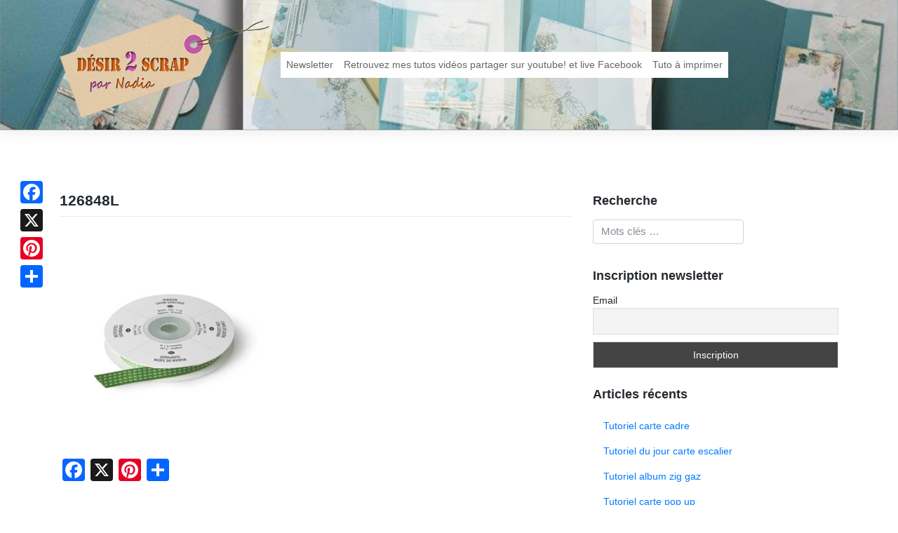

--- FILE ---
content_type: text/html; charset=UTF-8
request_url: https://www.desir2scrap.fr/stampinup-2/produits-stampinup/offres-hebdomadaires-derniere-semaine/attachment/126848l/
body_size: 10665
content:
<!DOCTYPE html>
<html lang="fr-FR">
<head>
<meta charset="UTF-8">
<meta name="viewport" content="width=device-width, initial-scale=1">
<link rel="profile" href="http://gmpg.org/xfn/11">
<link rel="pingback" href="https://www.desir2scrap.fr/xmlrpc.php">
<meta name='robots' content='index, follow, max-image-preview:large, max-snippet:-1, max-video-preview:-1' />
	<style>img:is([sizes="auto" i], [sizes^="auto," i]) { contain-intrinsic-size: 3000px 1500px }</style>
	
	<!-- This site is optimized with the Yoast SEO plugin v26.3 - https://yoast.com/wordpress/plugins/seo/ -->
	<title>126848L - Désir 2 scrap</title>
	<link rel="canonical" href="https://www.desir2scrap.fr/stampinup-2/produits-stampinup/offres-hebdomadaires-derniere-semaine/attachment/126848l/" />
	<meta property="og:locale" content="fr_FR" />
	<meta property="og:type" content="article" />
	<meta property="og:title" content="126848L - Désir 2 scrap" />
	<meta property="og:url" content="https://www.desir2scrap.fr/stampinup-2/produits-stampinup/offres-hebdomadaires-derniere-semaine/attachment/126848l/" />
	<meta property="og:site_name" content="Désir 2 scrap" />
	<meta property="og:image" content="https://www.desir2scrap.fr/stampinup-2/produits-stampinup/offres-hebdomadaires-derniere-semaine/attachment/126848l" />
	<meta property="og:image:width" content="400" />
	<meta property="og:image:height" content="400" />
	<meta property="og:image:type" content="image/jpeg" />
	<meta name="twitter:card" content="summary_large_image" />
	<script type="application/ld+json" class="yoast-schema-graph">{"@context":"https://schema.org","@graph":[{"@type":"WebPage","@id":"https://www.desir2scrap.fr/stampinup-2/produits-stampinup/offres-hebdomadaires-derniere-semaine/attachment/126848l/","url":"https://www.desir2scrap.fr/stampinup-2/produits-stampinup/offres-hebdomadaires-derniere-semaine/attachment/126848l/","name":"126848L - Désir 2 scrap","isPartOf":{"@id":"https://www.desir2scrap.fr/#website"},"primaryImageOfPage":{"@id":"https://www.desir2scrap.fr/stampinup-2/produits-stampinup/offres-hebdomadaires-derniere-semaine/attachment/126848l/#primaryimage"},"image":{"@id":"https://www.desir2scrap.fr/stampinup-2/produits-stampinup/offres-hebdomadaires-derniere-semaine/attachment/126848l/#primaryimage"},"thumbnailUrl":"https://www.desir2scrap.fr/wp-content/uploads/2014/05/126848L.jpg","datePublished":"2014-05-28T06:44:51+00:00","breadcrumb":{"@id":"https://www.desir2scrap.fr/stampinup-2/produits-stampinup/offres-hebdomadaires-derniere-semaine/attachment/126848l/#breadcrumb"},"inLanguage":"fr-FR","potentialAction":[{"@type":"ReadAction","target":["https://www.desir2scrap.fr/stampinup-2/produits-stampinup/offres-hebdomadaires-derniere-semaine/attachment/126848l/"]}]},{"@type":"ImageObject","inLanguage":"fr-FR","@id":"https://www.desir2scrap.fr/stampinup-2/produits-stampinup/offres-hebdomadaires-derniere-semaine/attachment/126848l/#primaryimage","url":"https://www.desir2scrap.fr/wp-content/uploads/2014/05/126848L.jpg","contentUrl":"https://www.desir2scrap.fr/wp-content/uploads/2014/05/126848L.jpg","width":400,"height":400},{"@type":"BreadcrumbList","@id":"https://www.desir2scrap.fr/stampinup-2/produits-stampinup/offres-hebdomadaires-derniere-semaine/attachment/126848l/#breadcrumb","itemListElement":[{"@type":"ListItem","position":1,"name":"Accueil","item":"https://www.desir2scrap.fr/"},{"@type":"ListItem","position":2,"name":"Offres hebdomadaires dernière semaine 28mai au 3 juin2014","item":"https://www.desir2scrap.fr/stampinup-2/produits-stampinup/offres-hebdomadaires-derniere-semaine/"},{"@type":"ListItem","position":3,"name":"126848L"}]},{"@type":"WebSite","@id":"https://www.desir2scrap.fr/#website","url":"https://www.desir2scrap.fr/","name":"Désir 2 scrap","description":"Pour la passion du scrapbooking","potentialAction":[{"@type":"SearchAction","target":{"@type":"EntryPoint","urlTemplate":"https://www.desir2scrap.fr/?s={search_term_string}"},"query-input":{"@type":"PropertyValueSpecification","valueRequired":true,"valueName":"search_term_string"}}],"inLanguage":"fr-FR"}]}</script>
	<!-- / Yoast SEO plugin. -->


<link rel='dns-prefetch' href='//static.addtoany.com' />
<script type="text/javascript">
/* <![CDATA[ */
window._wpemojiSettings = {"baseUrl":"https:\/\/s.w.org\/images\/core\/emoji\/16.0.1\/72x72\/","ext":".png","svgUrl":"https:\/\/s.w.org\/images\/core\/emoji\/16.0.1\/svg\/","svgExt":".svg","source":{"concatemoji":"https:\/\/www.desir2scrap.fr\/wp-includes\/js\/wp-emoji-release.min.js?ver=6.8.2"}};
/*! This file is auto-generated */
!function(s,n){var o,i,e;function c(e){try{var t={supportTests:e,timestamp:(new Date).valueOf()};sessionStorage.setItem(o,JSON.stringify(t))}catch(e){}}function p(e,t,n){e.clearRect(0,0,e.canvas.width,e.canvas.height),e.fillText(t,0,0);var t=new Uint32Array(e.getImageData(0,0,e.canvas.width,e.canvas.height).data),a=(e.clearRect(0,0,e.canvas.width,e.canvas.height),e.fillText(n,0,0),new Uint32Array(e.getImageData(0,0,e.canvas.width,e.canvas.height).data));return t.every(function(e,t){return e===a[t]})}function u(e,t){e.clearRect(0,0,e.canvas.width,e.canvas.height),e.fillText(t,0,0);for(var n=e.getImageData(16,16,1,1),a=0;a<n.data.length;a++)if(0!==n.data[a])return!1;return!0}function f(e,t,n,a){switch(t){case"flag":return n(e,"\ud83c\udff3\ufe0f\u200d\u26a7\ufe0f","\ud83c\udff3\ufe0f\u200b\u26a7\ufe0f")?!1:!n(e,"\ud83c\udde8\ud83c\uddf6","\ud83c\udde8\u200b\ud83c\uddf6")&&!n(e,"\ud83c\udff4\udb40\udc67\udb40\udc62\udb40\udc65\udb40\udc6e\udb40\udc67\udb40\udc7f","\ud83c\udff4\u200b\udb40\udc67\u200b\udb40\udc62\u200b\udb40\udc65\u200b\udb40\udc6e\u200b\udb40\udc67\u200b\udb40\udc7f");case"emoji":return!a(e,"\ud83e\udedf")}return!1}function g(e,t,n,a){var r="undefined"!=typeof WorkerGlobalScope&&self instanceof WorkerGlobalScope?new OffscreenCanvas(300,150):s.createElement("canvas"),o=r.getContext("2d",{willReadFrequently:!0}),i=(o.textBaseline="top",o.font="600 32px Arial",{});return e.forEach(function(e){i[e]=t(o,e,n,a)}),i}function t(e){var t=s.createElement("script");t.src=e,t.defer=!0,s.head.appendChild(t)}"undefined"!=typeof Promise&&(o="wpEmojiSettingsSupports",i=["flag","emoji"],n.supports={everything:!0,everythingExceptFlag:!0},e=new Promise(function(e){s.addEventListener("DOMContentLoaded",e,{once:!0})}),new Promise(function(t){var n=function(){try{var e=JSON.parse(sessionStorage.getItem(o));if("object"==typeof e&&"number"==typeof e.timestamp&&(new Date).valueOf()<e.timestamp+604800&&"object"==typeof e.supportTests)return e.supportTests}catch(e){}return null}();if(!n){if("undefined"!=typeof Worker&&"undefined"!=typeof OffscreenCanvas&&"undefined"!=typeof URL&&URL.createObjectURL&&"undefined"!=typeof Blob)try{var e="postMessage("+g.toString()+"("+[JSON.stringify(i),f.toString(),p.toString(),u.toString()].join(",")+"));",a=new Blob([e],{type:"text/javascript"}),r=new Worker(URL.createObjectURL(a),{name:"wpTestEmojiSupports"});return void(r.onmessage=function(e){c(n=e.data),r.terminate(),t(n)})}catch(e){}c(n=g(i,f,p,u))}t(n)}).then(function(e){for(var t in e)n.supports[t]=e[t],n.supports.everything=n.supports.everything&&n.supports[t],"flag"!==t&&(n.supports.everythingExceptFlag=n.supports.everythingExceptFlag&&n.supports[t]);n.supports.everythingExceptFlag=n.supports.everythingExceptFlag&&!n.supports.flag,n.DOMReady=!1,n.readyCallback=function(){n.DOMReady=!0}}).then(function(){return e}).then(function(){var e;n.supports.everything||(n.readyCallback(),(e=n.source||{}).concatemoji?t(e.concatemoji):e.wpemoji&&e.twemoji&&(t(e.twemoji),t(e.wpemoji)))}))}((window,document),window._wpemojiSettings);
/* ]]> */
</script>
<style id='wp-emoji-styles-inline-css' type='text/css'>

	img.wp-smiley, img.emoji {
		display: inline !important;
		border: none !important;
		box-shadow: none !important;
		height: 1em !important;
		width: 1em !important;
		margin: 0 0.07em !important;
		vertical-align: -0.1em !important;
		background: none !important;
		padding: 0 !important;
	}
</style>
<link rel='stylesheet' id='wp-block-library-css' href='https://www.desir2scrap.fr/wp-includes/css/dist/block-library/style.min.css?ver=6.8.2' type='text/css' media='all' />
<style id='classic-theme-styles-inline-css' type='text/css'>
/*! This file is auto-generated */
.wp-block-button__link{color:#fff;background-color:#32373c;border-radius:9999px;box-shadow:none;text-decoration:none;padding:calc(.667em + 2px) calc(1.333em + 2px);font-size:1.125em}.wp-block-file__button{background:#32373c;color:#fff;text-decoration:none}
</style>
<style id='global-styles-inline-css' type='text/css'>
:root{--wp--preset--aspect-ratio--square: 1;--wp--preset--aspect-ratio--4-3: 4/3;--wp--preset--aspect-ratio--3-4: 3/4;--wp--preset--aspect-ratio--3-2: 3/2;--wp--preset--aspect-ratio--2-3: 2/3;--wp--preset--aspect-ratio--16-9: 16/9;--wp--preset--aspect-ratio--9-16: 9/16;--wp--preset--color--black: #000000;--wp--preset--color--cyan-bluish-gray: #abb8c3;--wp--preset--color--white: #ffffff;--wp--preset--color--pale-pink: #f78da7;--wp--preset--color--vivid-red: #cf2e2e;--wp--preset--color--luminous-vivid-orange: #ff6900;--wp--preset--color--luminous-vivid-amber: #fcb900;--wp--preset--color--light-green-cyan: #7bdcb5;--wp--preset--color--vivid-green-cyan: #00d084;--wp--preset--color--pale-cyan-blue: #8ed1fc;--wp--preset--color--vivid-cyan-blue: #0693e3;--wp--preset--color--vivid-purple: #9b51e0;--wp--preset--gradient--vivid-cyan-blue-to-vivid-purple: linear-gradient(135deg,rgba(6,147,227,1) 0%,rgb(155,81,224) 100%);--wp--preset--gradient--light-green-cyan-to-vivid-green-cyan: linear-gradient(135deg,rgb(122,220,180) 0%,rgb(0,208,130) 100%);--wp--preset--gradient--luminous-vivid-amber-to-luminous-vivid-orange: linear-gradient(135deg,rgba(252,185,0,1) 0%,rgba(255,105,0,1) 100%);--wp--preset--gradient--luminous-vivid-orange-to-vivid-red: linear-gradient(135deg,rgba(255,105,0,1) 0%,rgb(207,46,46) 100%);--wp--preset--gradient--very-light-gray-to-cyan-bluish-gray: linear-gradient(135deg,rgb(238,238,238) 0%,rgb(169,184,195) 100%);--wp--preset--gradient--cool-to-warm-spectrum: linear-gradient(135deg,rgb(74,234,220) 0%,rgb(151,120,209) 20%,rgb(207,42,186) 40%,rgb(238,44,130) 60%,rgb(251,105,98) 80%,rgb(254,248,76) 100%);--wp--preset--gradient--blush-light-purple: linear-gradient(135deg,rgb(255,206,236) 0%,rgb(152,150,240) 100%);--wp--preset--gradient--blush-bordeaux: linear-gradient(135deg,rgb(254,205,165) 0%,rgb(254,45,45) 50%,rgb(107,0,62) 100%);--wp--preset--gradient--luminous-dusk: linear-gradient(135deg,rgb(255,203,112) 0%,rgb(199,81,192) 50%,rgb(65,88,208) 100%);--wp--preset--gradient--pale-ocean: linear-gradient(135deg,rgb(255,245,203) 0%,rgb(182,227,212) 50%,rgb(51,167,181) 100%);--wp--preset--gradient--electric-grass: linear-gradient(135deg,rgb(202,248,128) 0%,rgb(113,206,126) 100%);--wp--preset--gradient--midnight: linear-gradient(135deg,rgb(2,3,129) 0%,rgb(40,116,252) 100%);--wp--preset--font-size--small: 13px;--wp--preset--font-size--medium: 20px;--wp--preset--font-size--large: 36px;--wp--preset--font-size--x-large: 42px;--wp--preset--spacing--20: 0.44rem;--wp--preset--spacing--30: 0.67rem;--wp--preset--spacing--40: 1rem;--wp--preset--spacing--50: 1.5rem;--wp--preset--spacing--60: 2.25rem;--wp--preset--spacing--70: 3.38rem;--wp--preset--spacing--80: 5.06rem;--wp--preset--shadow--natural: 6px 6px 9px rgba(0, 0, 0, 0.2);--wp--preset--shadow--deep: 12px 12px 50px rgba(0, 0, 0, 0.4);--wp--preset--shadow--sharp: 6px 6px 0px rgba(0, 0, 0, 0.2);--wp--preset--shadow--outlined: 6px 6px 0px -3px rgba(255, 255, 255, 1), 6px 6px rgba(0, 0, 0, 1);--wp--preset--shadow--crisp: 6px 6px 0px rgba(0, 0, 0, 1);}:where(.is-layout-flex){gap: 0.5em;}:where(.is-layout-grid){gap: 0.5em;}body .is-layout-flex{display: flex;}.is-layout-flex{flex-wrap: wrap;align-items: center;}.is-layout-flex > :is(*, div){margin: 0;}body .is-layout-grid{display: grid;}.is-layout-grid > :is(*, div){margin: 0;}:where(.wp-block-columns.is-layout-flex){gap: 2em;}:where(.wp-block-columns.is-layout-grid){gap: 2em;}:where(.wp-block-post-template.is-layout-flex){gap: 1.25em;}:where(.wp-block-post-template.is-layout-grid){gap: 1.25em;}.has-black-color{color: var(--wp--preset--color--black) !important;}.has-cyan-bluish-gray-color{color: var(--wp--preset--color--cyan-bluish-gray) !important;}.has-white-color{color: var(--wp--preset--color--white) !important;}.has-pale-pink-color{color: var(--wp--preset--color--pale-pink) !important;}.has-vivid-red-color{color: var(--wp--preset--color--vivid-red) !important;}.has-luminous-vivid-orange-color{color: var(--wp--preset--color--luminous-vivid-orange) !important;}.has-luminous-vivid-amber-color{color: var(--wp--preset--color--luminous-vivid-amber) !important;}.has-light-green-cyan-color{color: var(--wp--preset--color--light-green-cyan) !important;}.has-vivid-green-cyan-color{color: var(--wp--preset--color--vivid-green-cyan) !important;}.has-pale-cyan-blue-color{color: var(--wp--preset--color--pale-cyan-blue) !important;}.has-vivid-cyan-blue-color{color: var(--wp--preset--color--vivid-cyan-blue) !important;}.has-vivid-purple-color{color: var(--wp--preset--color--vivid-purple) !important;}.has-black-background-color{background-color: var(--wp--preset--color--black) !important;}.has-cyan-bluish-gray-background-color{background-color: var(--wp--preset--color--cyan-bluish-gray) !important;}.has-white-background-color{background-color: var(--wp--preset--color--white) !important;}.has-pale-pink-background-color{background-color: var(--wp--preset--color--pale-pink) !important;}.has-vivid-red-background-color{background-color: var(--wp--preset--color--vivid-red) !important;}.has-luminous-vivid-orange-background-color{background-color: var(--wp--preset--color--luminous-vivid-orange) !important;}.has-luminous-vivid-amber-background-color{background-color: var(--wp--preset--color--luminous-vivid-amber) !important;}.has-light-green-cyan-background-color{background-color: var(--wp--preset--color--light-green-cyan) !important;}.has-vivid-green-cyan-background-color{background-color: var(--wp--preset--color--vivid-green-cyan) !important;}.has-pale-cyan-blue-background-color{background-color: var(--wp--preset--color--pale-cyan-blue) !important;}.has-vivid-cyan-blue-background-color{background-color: var(--wp--preset--color--vivid-cyan-blue) !important;}.has-vivid-purple-background-color{background-color: var(--wp--preset--color--vivid-purple) !important;}.has-black-border-color{border-color: var(--wp--preset--color--black) !important;}.has-cyan-bluish-gray-border-color{border-color: var(--wp--preset--color--cyan-bluish-gray) !important;}.has-white-border-color{border-color: var(--wp--preset--color--white) !important;}.has-pale-pink-border-color{border-color: var(--wp--preset--color--pale-pink) !important;}.has-vivid-red-border-color{border-color: var(--wp--preset--color--vivid-red) !important;}.has-luminous-vivid-orange-border-color{border-color: var(--wp--preset--color--luminous-vivid-orange) !important;}.has-luminous-vivid-amber-border-color{border-color: var(--wp--preset--color--luminous-vivid-amber) !important;}.has-light-green-cyan-border-color{border-color: var(--wp--preset--color--light-green-cyan) !important;}.has-vivid-green-cyan-border-color{border-color: var(--wp--preset--color--vivid-green-cyan) !important;}.has-pale-cyan-blue-border-color{border-color: var(--wp--preset--color--pale-cyan-blue) !important;}.has-vivid-cyan-blue-border-color{border-color: var(--wp--preset--color--vivid-cyan-blue) !important;}.has-vivid-purple-border-color{border-color: var(--wp--preset--color--vivid-purple) !important;}.has-vivid-cyan-blue-to-vivid-purple-gradient-background{background: var(--wp--preset--gradient--vivid-cyan-blue-to-vivid-purple) !important;}.has-light-green-cyan-to-vivid-green-cyan-gradient-background{background: var(--wp--preset--gradient--light-green-cyan-to-vivid-green-cyan) !important;}.has-luminous-vivid-amber-to-luminous-vivid-orange-gradient-background{background: var(--wp--preset--gradient--luminous-vivid-amber-to-luminous-vivid-orange) !important;}.has-luminous-vivid-orange-to-vivid-red-gradient-background{background: var(--wp--preset--gradient--luminous-vivid-orange-to-vivid-red) !important;}.has-very-light-gray-to-cyan-bluish-gray-gradient-background{background: var(--wp--preset--gradient--very-light-gray-to-cyan-bluish-gray) !important;}.has-cool-to-warm-spectrum-gradient-background{background: var(--wp--preset--gradient--cool-to-warm-spectrum) !important;}.has-blush-light-purple-gradient-background{background: var(--wp--preset--gradient--blush-light-purple) !important;}.has-blush-bordeaux-gradient-background{background: var(--wp--preset--gradient--blush-bordeaux) !important;}.has-luminous-dusk-gradient-background{background: var(--wp--preset--gradient--luminous-dusk) !important;}.has-pale-ocean-gradient-background{background: var(--wp--preset--gradient--pale-ocean) !important;}.has-electric-grass-gradient-background{background: var(--wp--preset--gradient--electric-grass) !important;}.has-midnight-gradient-background{background: var(--wp--preset--gradient--midnight) !important;}.has-small-font-size{font-size: var(--wp--preset--font-size--small) !important;}.has-medium-font-size{font-size: var(--wp--preset--font-size--medium) !important;}.has-large-font-size{font-size: var(--wp--preset--font-size--large) !important;}.has-x-large-font-size{font-size: var(--wp--preset--font-size--x-large) !important;}
:where(.wp-block-post-template.is-layout-flex){gap: 1.25em;}:where(.wp-block-post-template.is-layout-grid){gap: 1.25em;}
:where(.wp-block-columns.is-layout-flex){gap: 2em;}:where(.wp-block-columns.is-layout-grid){gap: 2em;}
:root :where(.wp-block-pullquote){font-size: 1.5em;line-height: 1.6;}
</style>
<link rel='stylesheet' id='wp-bootstrap-starter-bootstrap-css-css' href='https://www.desir2scrap.fr/wp-content/themes/d2sbs4/inc/assets/css/bootstrap.min.css?ver=6.8.2' type='text/css' media='all' />
<link rel='stylesheet' id='wp-bootstrap-starter-font-awesome-css' href='https://www.desir2scrap.fr/wp-content/themes/d2sbs4/inc/assets/css/font-awesome.min.css?ver=4.1.0' type='text/css' media='all' />
<link rel='stylesheet' id='wp-bootstrap-starter-style-css' href='https://www.desir2scrap.fr/wp-content/themes/d2sbs4/style.css?ver=6.8.2' type='text/css' media='all' />
<link rel='stylesheet' id='d2s-main-style-css' href='https://www.desir2scrap.fr/wp-content/themes/d2sbs4/inc/assets/css/d2s.css?ver=1.0.1' type='text/css' media='all' />
<link rel='stylesheet' id='newsletter-css' href='https://www.desir2scrap.fr/wp-content/plugins/newsletter/style.css?ver=9.0.7' type='text/css' media='all' />
<link rel='stylesheet' id='addtoany-css' href='https://www.desir2scrap.fr/wp-content/plugins/add-to-any/addtoany.min.css?ver=1.16' type='text/css' media='all' />
<style id='addtoany-inline-css' type='text/css'>
@media screen and (max-width:980px){
.a2a_floating_style.a2a_vertical_style{display:none;}
}
</style>
<script type="text/javascript" id="addtoany-core-js-before">
/* <![CDATA[ */
window.a2a_config=window.a2a_config||{};a2a_config.callbacks=[];a2a_config.overlays=[];a2a_config.templates={};a2a_localize = {
	Share: "Partager",
	Save: "Enregistrer",
	Subscribe: "S'abonner",
	Email: "E-mail",
	Bookmark: "Marque-page",
	ShowAll: "Montrer tout",
	ShowLess: "Montrer moins",
	FindServices: "Trouver des service(s)",
	FindAnyServiceToAddTo: "Trouver instantan&eacute;ment des services &agrave; ajouter &agrave;",
	PoweredBy: "Propuls&eacute; par",
	ShareViaEmail: "Partager par e-mail",
	SubscribeViaEmail: "S’abonner par e-mail",
	BookmarkInYourBrowser: "Ajouter un signet dans votre navigateur",
	BookmarkInstructions: "Appuyez sur Ctrl+D ou \u2318+D pour mettre cette page en signet",
	AddToYourFavorites: "Ajouter &agrave; vos favoris",
	SendFromWebOrProgram: "Envoyer depuis n’importe quelle adresse e-mail ou logiciel e-mail",
	EmailProgram: "Programme d’e-mail",
	More: "Plus&#8230;",
	ThanksForSharing: "Merci de partager !",
	ThanksForFollowing: "Merci de nous suivre !"
};

a2a_config.callbacks.push({ready: function(){var d=document;function a(){var c,e=d.createElement("div");e.innerHTML="<div class=\"a2a_kit a2a_kit_size_32 a2a_floating_style a2a_vertical_style\" style=\"margin-left:-64px;top:250px;background-color:transparent;\"><a class=\"a2a_button_facebook\"><\/a><a class=\"a2a_button_x\"><\/a><a class=\"a2a_button_pinterest\"><\/a><a class=\"a2a_dd addtoany_share_save addtoany_share\" href=\"https:\/\/www.addtoany.com\/share\"><\/a><\/div>";c=d.querySelector("main, [role=\"main\"], article, .status-publish");if(c)c.appendChild(e.firstChild);a2a.init("page");}if("loading"!==d.readyState)a();else d.addEventListener("DOMContentLoaded",a,false);}});
/* ]]> */
</script>
<script type="text/javascript" defer src="https://static.addtoany.com/menu/page.js" id="addtoany-core-js"></script>
<script type="text/javascript" src="https://www.desir2scrap.fr/wp-includes/js/jquery/jquery.min.js?ver=3.7.1" id="jquery-core-js"></script>
<script type="text/javascript" src="https://www.desir2scrap.fr/wp-includes/js/jquery/jquery-migrate.min.js?ver=3.4.1" id="jquery-migrate-js"></script>
<script type="text/javascript" defer src="https://www.desir2scrap.fr/wp-content/plugins/add-to-any/addtoany.min.js?ver=1.1" id="addtoany-jquery-js"></script>
<!--[if lt IE 9]>
<script type="text/javascript" src="https://www.desir2scrap.fr/wp-content/themes/d2sbs4/inc/assets/js/html5.js?ver=3.7.0" id="html5hiv-js"></script>
<![endif]-->
<script type="text/javascript" src="https://www.desir2scrap.fr/wp-content/themes/d2sbs4/inc/assets/js/popper.min.js?ver=6.8.2" id="wp-bootstrap-starter-popper-js"></script>
<script type="text/javascript" src="https://www.desir2scrap.fr/wp-content/themes/d2sbs4/inc/assets/js/bootstrap.min.js?ver=6.8.2" id="wp-bootstrap-starter-bootstrapjs-js"></script>
<script type="text/javascript" src="https://www.desir2scrap.fr/wp-content/themes/d2sbs4/inc/assets/js/theme-script.js?ver=6.8.2" id="wp-bootstrap-starter-themejs-js"></script>
<link rel="https://api.w.org/" href="https://www.desir2scrap.fr/wp-json/" /><link rel="alternate" title="JSON" type="application/json" href="https://www.desir2scrap.fr/wp-json/wp/v2/media/971" /><link rel='shortlink' href='https://www.desir2scrap.fr/?p=971' />
<link rel="alternate" title="oEmbed (JSON)" type="application/json+oembed" href="https://www.desir2scrap.fr/wp-json/oembed/1.0/embed?url=https%3A%2F%2Fwww.desir2scrap.fr%2Fstampinup-2%2Fproduits-stampinup%2Foffres-hebdomadaires-derniere-semaine%2Fattachment%2F126848l%2F" />
<link rel="alternate" title="oEmbed (XML)" type="text/xml+oembed" href="https://www.desir2scrap.fr/wp-json/oembed/1.0/embed?url=https%3A%2F%2Fwww.desir2scrap.fr%2Fstampinup-2%2Fproduits-stampinup%2Foffres-hebdomadaires-derniere-semaine%2Fattachment%2F126848l%2F&#038;format=xml" />
    <style type="text/css">
        #page-sub-header { background: #fff; }
    </style>
    </head>

<body class="attachment wp-singular attachment-template-default single single-attachment postid-971 attachmentid-971 attachment-jpeg wp-theme-d2sbs4">
<div id="page" class="site">
	<a class="skip-link screen-reader-text" href="#content">Skip to content</a>
    	<header id="masthead" class="site-header navbar-static-top" role="banner">
        <div class="container">
            <nav class="navbar navbar-expand-xl navbar-dark p-0">
                <div class="navbar-brand">
                    <a class="site-title" href="https://www.desir2scrap.fr/">
                    <img src="https://www.desir2scrap.fr/wp-content/themes/d2sbs4/inc/assets/img/logo.png" alt="Désir 2 scrap">
                    </a>

                </div>
                <button class="navbar-toggler" type="button" data-toggle="collapse" data-target=".navbar-collapse" aria-controls="" aria-expanded="false" aria-label="Toggle navigation">
                    <span class="navbar-toggler-icon"></span>
                </button>

                <div class="collapse navbar-collapse justify-content-end"><ul id="menu-menu-principal" class="navbar-nav"><li id="menu-item-6341" class="nav-item menu-item menu-item-type-post_type menu-item-object-page menu-item-6341"><a title="Newsletter" href="https://www.desir2scrap.fr/newsletter/" class="nav-link">Newsletter</a></li>
<li id="menu-item-6342" class="nav-item menu-item menu-item-type-post_type menu-item-object-page menu-item-6342"><a title="Retrouvez mes tutos vidéos partager sur youtube! et live Facebook" href="https://www.desir2scrap.fr/retrouver-tous-mes-tutos-sur-youtube/" class="nav-link">Retrouvez mes tutos vidéos partager sur youtube! et live Facebook</a></li>
<li id="menu-item-8165" class="nav-item menu-item menu-item-type-post_type menu-item-object-page menu-item-8165"><a title="Tuto à imprimer" href="https://www.desir2scrap.fr/tuto-a-imprimer/" class="nav-link">Tuto à imprimer</a></li>
</ul></div>
            </nav>
        </div>
	</header><!-- #masthead -->
    	<div id="content" class="site-content">
		<div class="container">
			<div class="row">
                
	<section id="primary" class="content-area col-sm-12 col-md-12 col-lg-8">
		<main id="main" class="site-main" role="main">

		
<article id="post-971" class="post-971 attachment type-attachment status-inherit hentry">
	<header class="entry-header">
		<h1 class="entry-title">126848L</h1>	</header><!-- .entry-header -->
        
	<div class="entry-content">
		<p class="attachment"><a href='https://www.desir2scrap.fr/wp-content/uploads/2014/05/126848L.jpg'><img fetchpriority="high" decoding="async" width="300" height="300" src="https://www.desir2scrap.fr/wp-content/uploads/2014/05/126848L-300x300.jpg" class="attachment-medium size-medium" alt="" srcset="https://www.desir2scrap.fr/wp-content/uploads/2014/05/126848L-300x300.jpg 300w, https://www.desir2scrap.fr/wp-content/uploads/2014/05/126848L-150x150.jpg 150w, https://www.desir2scrap.fr/wp-content/uploads/2014/05/126848L-100x100.jpg 100w, https://www.desir2scrap.fr/wp-content/uploads/2014/05/126848L.jpg 400w" sizes="(max-width: 300px) 100vw, 300px" /></a></p>
<div class="addtoany_share_save_container addtoany_content addtoany_content_bottom"><div class="a2a_kit a2a_kit_size_32 addtoany_list" data-a2a-url="https://www.desir2scrap.fr/stampinup-2/produits-stampinup/offres-hebdomadaires-derniere-semaine/attachment/126848l/" data-a2a-title="126848L"><a class="a2a_button_facebook" href="https://www.addtoany.com/add_to/facebook?linkurl=https%3A%2F%2Fwww.desir2scrap.fr%2Fstampinup-2%2Fproduits-stampinup%2Foffres-hebdomadaires-derniere-semaine%2Fattachment%2F126848l%2F&amp;linkname=126848L" title="Facebook" rel="nofollow noopener" target="_blank"></a><a class="a2a_button_x" href="https://www.addtoany.com/add_to/x?linkurl=https%3A%2F%2Fwww.desir2scrap.fr%2Fstampinup-2%2Fproduits-stampinup%2Foffres-hebdomadaires-derniere-semaine%2Fattachment%2F126848l%2F&amp;linkname=126848L" title="X" rel="nofollow noopener" target="_blank"></a><a class="a2a_button_pinterest" href="https://www.addtoany.com/add_to/pinterest?linkurl=https%3A%2F%2Fwww.desir2scrap.fr%2Fstampinup-2%2Fproduits-stampinup%2Foffres-hebdomadaires-derniere-semaine%2Fattachment%2F126848l%2F&amp;linkname=126848L" title="Pinterest" rel="nofollow noopener" target="_blank"></a><a class="a2a_dd addtoany_share_save addtoany_share" href="https://www.addtoany.com/share"></a></div></div>	</div><!-- .entry-content -->
	<footer class="entry-footer">
			</footer><!-- .entry-footer -->
</article><!-- #post-## -->

<div id="comments" class="comments-area">

    
    	<div id="respond" class="comment-respond">
		<h3 id="reply-title" class="comment-reply-title">Laisser un commentaire <small><a rel="nofollow" id="cancel-comment-reply-link" href="/stampinup-2/produits-stampinup/offres-hebdomadaires-derniere-semaine/attachment/126848l/#respond" style="display:none;">Annuler la réponse</a></small></h3><form action="https://www.desir2scrap.fr/wp-comments-post.php" method="post" id="commentform" class="comment-form"><p class="comment-notes"><span id="email-notes">Votre adresse e-mail ne sera pas publiée.</span> <span class="required-field-message">Les champs obligatoires sont indiqués avec <span class="required">*</span></span></p><p><textarea placeholder="Ecrivez votre commentaire..." id="comment" class="form-control" name="comment" cols="45" rows="8" aria-required="true"></textarea></p><p class="form-allowed-tags">Vous pouvez utiliser les tags <abbr title="HyperText Markup Language">HTML</abbr> suivants :</p><div class="alert alert-info">&lt;a href=&quot;&quot; title=&quot;&quot;&gt; &lt;abbr title=&quot;&quot;&gt; &lt;acronym title=&quot;&quot;&gt; &lt;b&gt; &lt;blockquote cite=&quot;&quot;&gt; &lt;cite&gt; &lt;code&gt; &lt;del datetime=&quot;&quot;&gt; &lt;em&gt; &lt;i&gt; &lt;q cite=&quot;&quot;&gt; &lt;s&gt; &lt;strike&gt; &lt;strong&gt; </div><p class="comment-form-author"><label for="author">Nom <span class="required">*</span></label> <input id="author" name="author" type="text" value="" size="30" maxlength="245" autocomplete="name" required /></p>
<p class="comment-form-email"><label for="email">E-mail <span class="required">*</span></label> <input id="email" name="email" type="email" value="" size="30" maxlength="100" aria-describedby="email-notes" autocomplete="email" required /></p>
<p class="comment-form-url"><label for="url">Site web</label> <input id="url" name="url" type="url" value="" size="30" maxlength="200" autocomplete="url" /></p>
<p class="comment-form-cookies-consent"><input id="wp-comment-cookies-consent" name="wp-comment-cookies-consent" type="checkbox" value="yes" /> <label for="wp-comment-cookies-consent">Enregistrer mon nom, mon e-mail et mon site dans le navigateur pour mon prochain commentaire.</label></p>
<p class="form-submit"><input name="submit" type="submit" id="commentsubmit" class="submit" value="Poster le commentaire" /> <input type='hidden' name='comment_post_ID' value='971' id='comment_post_ID' />
<input type='hidden' name='comment_parent' id='comment_parent' value='0' />
</p><p style="display: none;"><input type="hidden" id="akismet_comment_nonce" name="akismet_comment_nonce" value="65ee22e6b7" /></p><p style="display: none !important;" class="akismet-fields-container" data-prefix="ak_"><label>&#916;<textarea name="ak_hp_textarea" cols="45" rows="8" maxlength="100"></textarea></label><input type="hidden" id="ak_js_1" name="ak_js" value="174"/><script>document.getElementById( "ak_js_1" ).setAttribute( "value", ( new Date() ).getTime() );</script></p></form>	</div><!-- #respond -->
	
</div><!-- #comments -->

		</main><!-- #main -->
	</section><!-- #primary -->


<aside id="secondary" class="widget-area col-sm-12 col-md-12 col-lg-4" role="complementary">
	<section id="search-2" class="widget widget_search"><h3 class="widget-title">Recherche</h3><form role="search" method="get" class="search-form" action="https://www.desir2scrap.fr/">
    <label>
        <input type="search" class="search-field form-control" placeholder="Mots clés &hellip;" value="" name="s" title="Search for:">
    </label>
    <input type="submit" class="search-submit btn btn-default" value="Recherche">
</form>



</section><section id="newsletterwidget-2" class="widget widget_newsletterwidget"><h3 class="widget-title">Inscription newsletter</h3><div class="tnp tnp-subscription tnp-widget">
<form method="post" action="https://www.desir2scrap.fr/wp-admin/admin-ajax.php?action=tnp&amp;na=s">
<input type="hidden" name="nr" value="widget">
<input type="hidden" name="nlang" value="">
<div class="tnp-field tnp-field-email"><label for="tnp-1">Email</label>
<input class="tnp-email" type="email" name="ne" id="tnp-1" value="" placeholder="" required></div>
<div class="tnp-field tnp-field-button" style="text-align: left"><input class="tnp-submit" type="submit" value="Inscription" style="">
</div>
</form>
</div>
</section>
		<section id="recent-posts-2" class="widget widget_recent_entries">
		<h3 class="widget-title">Articles récents</h3>
		<ul>
											<li>
					<a href="https://www.desir2scrap.fr/ateliers/tutoriel-carte-cadre/">Tutoriel carte cadre</a>
									</li>
											<li>
					<a href="https://www.desir2scrap.fr/ateliers/tutoriel-du-jour-carte-escalier/">Tutoriel du jour carte escalier</a>
									</li>
											<li>
					<a href="https://www.desir2scrap.fr/ateliers/tutoriel-album-zig-gaz/">Tutoriel album zig gaz</a>
									</li>
											<li>
					<a href="https://www.desir2scrap.fr/ateliers/tutoriel-carte-pop-up/">Tutoriel carte pop up</a>
									</li>
											<li>
					<a href="https://www.desir2scrap.fr/non-classe/une-page-qui-se-ferme-pour-laisser-place-a-une-autre/">Une page qui se tourne… pour laisser place à une autre.</a>
									</li>
					</ul>

		</section><section id="categories-2" class="widget widget_categories"><h3 class="widget-title">Catégories</h3>
			<ul>
					<li class="cat-item cat-item-7"><a href="https://www.desir2scrap.fr/category/realisations/albums/">Albums</a>
</li>
	<li class="cat-item cat-item-2"><a href="https://www.desir2scrap.fr/category/ateliers/">Ateliers</a>
</li>
	<li class="cat-item cat-item-14"><a href="https://www.desir2scrap.fr/category/realisations/home-deco/boites/">Boites</a>
</li>
	<li class="cat-item cat-item-15"><a href="https://www.desir2scrap.fr/category/realisations/home-deco/cadres/">Cadres</a>
</li>
	<li class="cat-item cat-item-8"><a href="https://www.desir2scrap.fr/category/realisations/cartes/">Cartes</a>
</li>
	<li class="cat-item cat-item-9"><a href="https://www.desir2scrap.fr/category/realisations/commandes-personnalisees/">Commandes personnalisées</a>
</li>
	<li class="cat-item cat-item-10"><a href="https://www.desir2scrap.fr/category/realisations/home-deco/">Home déco</a>
</li>
	<li class="cat-item cat-item-34"><a href="https://www.desir2scrap.fr/category/la-parfumerie-privee-lull-paris/">La Parfumerie Privée LULL Paris</a>
</li>
	<li class="cat-item cat-item-1"><a href="https://www.desir2scrap.fr/category/non-classe/">Non classé</a>
</li>
	<li class="cat-item cat-item-11"><a href="https://www.desir2scrap.fr/category/realisations/pages/">Pages</a>
</li>
	<li class="cat-item cat-item-33"><a href="https://www.desir2scrap.fr/category/panasonic-beauty/">Panasonic Beauty</a>
</li>
	<li class="cat-item cat-item-3"><a href="https://www.desir2scrap.fr/category/portes-ouvertes/">Portes ouvertes</a>
</li>
	<li class="cat-item cat-item-12"><a href="https://www.desir2scrap.fr/category/stampinup-2/produits-stampinup/">Produits Stampin&#039;up</a>
</li>
	<li class="cat-item cat-item-13"><a href="https://www.desir2scrap.fr/category/stampinup-2/promotions/">Promotions Stampin&#039;up</a>
</li>
	<li class="cat-item cat-item-4"><a href="https://www.desir2scrap.fr/category/realisations/">Réalisations</a>
</li>
	<li class="cat-item cat-item-36"><a href="https://www.desir2scrap.fr/category/salon/">Salon</a>
</li>
	<li class="cat-item cat-item-5"><a href="https://www.desir2scrap.fr/category/stampinup-2/">Stampin&#039;up</a>
</li>
	<li class="cat-item cat-item-6"><a href="https://www.desir2scrap.fr/category/tutos/">Tutos</a>
</li>
	<li class="cat-item cat-item-35"><a href="https://www.desir2scrap.fr/category/vacances/">Vacances</a>
</li>
			</ul>

			</section><section id="archives-2" class="widget widget_archive"><h3 class="widget-title">Archives</h3>
			<ul>
					<li><a href='https://www.desir2scrap.fr/2024/04/'>avril 2024</a></li>
	<li><a href='https://www.desir2scrap.fr/2024/03/'>mars 2024</a></li>
	<li><a href='https://www.desir2scrap.fr/2024/02/'>février 2024</a></li>
	<li><a href='https://www.desir2scrap.fr/2024/01/'>janvier 2024</a></li>
	<li><a href='https://www.desir2scrap.fr/2023/12/'>décembre 2023</a></li>
	<li><a href='https://www.desir2scrap.fr/2023/11/'>novembre 2023</a></li>
	<li><a href='https://www.desir2scrap.fr/2023/10/'>octobre 2023</a></li>
	<li><a href='https://www.desir2scrap.fr/2023/09/'>septembre 2023</a></li>
	<li><a href='https://www.desir2scrap.fr/2023/07/'>juillet 2023</a></li>
	<li><a href='https://www.desir2scrap.fr/2023/06/'>juin 2023</a></li>
	<li><a href='https://www.desir2scrap.fr/2023/05/'>mai 2023</a></li>
	<li><a href='https://www.desir2scrap.fr/2023/04/'>avril 2023</a></li>
	<li><a href='https://www.desir2scrap.fr/2023/03/'>mars 2023</a></li>
	<li><a href='https://www.desir2scrap.fr/2023/02/'>février 2023</a></li>
	<li><a href='https://www.desir2scrap.fr/2023/01/'>janvier 2023</a></li>
	<li><a href='https://www.desir2scrap.fr/2022/12/'>décembre 2022</a></li>
	<li><a href='https://www.desir2scrap.fr/2022/11/'>novembre 2022</a></li>
	<li><a href='https://www.desir2scrap.fr/2022/10/'>octobre 2022</a></li>
	<li><a href='https://www.desir2scrap.fr/2022/09/'>septembre 2022</a></li>
	<li><a href='https://www.desir2scrap.fr/2022/08/'>août 2022</a></li>
	<li><a href='https://www.desir2scrap.fr/2022/07/'>juillet 2022</a></li>
	<li><a href='https://www.desir2scrap.fr/2022/05/'>mai 2022</a></li>
	<li><a href='https://www.desir2scrap.fr/2022/04/'>avril 2022</a></li>
	<li><a href='https://www.desir2scrap.fr/2022/02/'>février 2022</a></li>
	<li><a href='https://www.desir2scrap.fr/2022/01/'>janvier 2022</a></li>
	<li><a href='https://www.desir2scrap.fr/2021/12/'>décembre 2021</a></li>
	<li><a href='https://www.desir2scrap.fr/2021/11/'>novembre 2021</a></li>
	<li><a href='https://www.desir2scrap.fr/2021/10/'>octobre 2021</a></li>
	<li><a href='https://www.desir2scrap.fr/2021/09/'>septembre 2021</a></li>
	<li><a href='https://www.desir2scrap.fr/2021/08/'>août 2021</a></li>
	<li><a href='https://www.desir2scrap.fr/2021/07/'>juillet 2021</a></li>
	<li><a href='https://www.desir2scrap.fr/2021/06/'>juin 2021</a></li>
	<li><a href='https://www.desir2scrap.fr/2021/05/'>mai 2021</a></li>
	<li><a href='https://www.desir2scrap.fr/2021/04/'>avril 2021</a></li>
	<li><a href='https://www.desir2scrap.fr/2021/03/'>mars 2021</a></li>
	<li><a href='https://www.desir2scrap.fr/2021/02/'>février 2021</a></li>
	<li><a href='https://www.desir2scrap.fr/2021/01/'>janvier 2021</a></li>
	<li><a href='https://www.desir2scrap.fr/2020/12/'>décembre 2020</a></li>
	<li><a href='https://www.desir2scrap.fr/2020/11/'>novembre 2020</a></li>
	<li><a href='https://www.desir2scrap.fr/2020/10/'>octobre 2020</a></li>
	<li><a href='https://www.desir2scrap.fr/2020/09/'>septembre 2020</a></li>
	<li><a href='https://www.desir2scrap.fr/2020/08/'>août 2020</a></li>
	<li><a href='https://www.desir2scrap.fr/2020/07/'>juillet 2020</a></li>
	<li><a href='https://www.desir2scrap.fr/2020/06/'>juin 2020</a></li>
	<li><a href='https://www.desir2scrap.fr/2020/05/'>mai 2020</a></li>
	<li><a href='https://www.desir2scrap.fr/2020/04/'>avril 2020</a></li>
	<li><a href='https://www.desir2scrap.fr/2020/03/'>mars 2020</a></li>
	<li><a href='https://www.desir2scrap.fr/2020/02/'>février 2020</a></li>
	<li><a href='https://www.desir2scrap.fr/2020/01/'>janvier 2020</a></li>
	<li><a href='https://www.desir2scrap.fr/2019/12/'>décembre 2019</a></li>
	<li><a href='https://www.desir2scrap.fr/2019/11/'>novembre 2019</a></li>
	<li><a href='https://www.desir2scrap.fr/2019/10/'>octobre 2019</a></li>
	<li><a href='https://www.desir2scrap.fr/2019/07/'>juillet 2019</a></li>
	<li><a href='https://www.desir2scrap.fr/2019/06/'>juin 2019</a></li>
	<li><a href='https://www.desir2scrap.fr/2019/05/'>mai 2019</a></li>
	<li><a href='https://www.desir2scrap.fr/2019/04/'>avril 2019</a></li>
	<li><a href='https://www.desir2scrap.fr/2019/03/'>mars 2019</a></li>
	<li><a href='https://www.desir2scrap.fr/2019/02/'>février 2019</a></li>
	<li><a href='https://www.desir2scrap.fr/2019/01/'>janvier 2019</a></li>
	<li><a href='https://www.desir2scrap.fr/2018/12/'>décembre 2018</a></li>
	<li><a href='https://www.desir2scrap.fr/2018/11/'>novembre 2018</a></li>
	<li><a href='https://www.desir2scrap.fr/2018/10/'>octobre 2018</a></li>
	<li><a href='https://www.desir2scrap.fr/2018/09/'>septembre 2018</a></li>
	<li><a href='https://www.desir2scrap.fr/2018/07/'>juillet 2018</a></li>
	<li><a href='https://www.desir2scrap.fr/2018/06/'>juin 2018</a></li>
	<li><a href='https://www.desir2scrap.fr/2018/05/'>mai 2018</a></li>
	<li><a href='https://www.desir2scrap.fr/2018/04/'>avril 2018</a></li>
	<li><a href='https://www.desir2scrap.fr/2018/03/'>mars 2018</a></li>
	<li><a href='https://www.desir2scrap.fr/2018/02/'>février 2018</a></li>
	<li><a href='https://www.desir2scrap.fr/2018/01/'>janvier 2018</a></li>
	<li><a href='https://www.desir2scrap.fr/2017/12/'>décembre 2017</a></li>
	<li><a href='https://www.desir2scrap.fr/2017/11/'>novembre 2017</a></li>
	<li><a href='https://www.desir2scrap.fr/2017/10/'>octobre 2017</a></li>
	<li><a href='https://www.desir2scrap.fr/2017/09/'>septembre 2017</a></li>
	<li><a href='https://www.desir2scrap.fr/2017/08/'>août 2017</a></li>
	<li><a href='https://www.desir2scrap.fr/2017/07/'>juillet 2017</a></li>
	<li><a href='https://www.desir2scrap.fr/2017/06/'>juin 2017</a></li>
	<li><a href='https://www.desir2scrap.fr/2017/05/'>mai 2017</a></li>
	<li><a href='https://www.desir2scrap.fr/2017/04/'>avril 2017</a></li>
	<li><a href='https://www.desir2scrap.fr/2017/03/'>mars 2017</a></li>
	<li><a href='https://www.desir2scrap.fr/2017/02/'>février 2017</a></li>
	<li><a href='https://www.desir2scrap.fr/2017/01/'>janvier 2017</a></li>
	<li><a href='https://www.desir2scrap.fr/2016/12/'>décembre 2016</a></li>
	<li><a href='https://www.desir2scrap.fr/2016/11/'>novembre 2016</a></li>
	<li><a href='https://www.desir2scrap.fr/2016/10/'>octobre 2016</a></li>
	<li><a href='https://www.desir2scrap.fr/2016/09/'>septembre 2016</a></li>
	<li><a href='https://www.desir2scrap.fr/2016/08/'>août 2016</a></li>
	<li><a href='https://www.desir2scrap.fr/2016/07/'>juillet 2016</a></li>
	<li><a href='https://www.desir2scrap.fr/2016/06/'>juin 2016</a></li>
	<li><a href='https://www.desir2scrap.fr/2016/05/'>mai 2016</a></li>
	<li><a href='https://www.desir2scrap.fr/2016/04/'>avril 2016</a></li>
	<li><a href='https://www.desir2scrap.fr/2016/03/'>mars 2016</a></li>
	<li><a href='https://www.desir2scrap.fr/2016/02/'>février 2016</a></li>
	<li><a href='https://www.desir2scrap.fr/2016/01/'>janvier 2016</a></li>
	<li><a href='https://www.desir2scrap.fr/2015/12/'>décembre 2015</a></li>
	<li><a href='https://www.desir2scrap.fr/2015/11/'>novembre 2015</a></li>
	<li><a href='https://www.desir2scrap.fr/2015/10/'>octobre 2015</a></li>
	<li><a href='https://www.desir2scrap.fr/2015/09/'>septembre 2015</a></li>
	<li><a href='https://www.desir2scrap.fr/2015/08/'>août 2015</a></li>
	<li><a href='https://www.desir2scrap.fr/2015/07/'>juillet 2015</a></li>
	<li><a href='https://www.desir2scrap.fr/2015/06/'>juin 2015</a></li>
	<li><a href='https://www.desir2scrap.fr/2015/05/'>mai 2015</a></li>
	<li><a href='https://www.desir2scrap.fr/2015/04/'>avril 2015</a></li>
	<li><a href='https://www.desir2scrap.fr/2015/03/'>mars 2015</a></li>
	<li><a href='https://www.desir2scrap.fr/2015/02/'>février 2015</a></li>
	<li><a href='https://www.desir2scrap.fr/2015/01/'>janvier 2015</a></li>
	<li><a href='https://www.desir2scrap.fr/2014/12/'>décembre 2014</a></li>
	<li><a href='https://www.desir2scrap.fr/2014/11/'>novembre 2014</a></li>
	<li><a href='https://www.desir2scrap.fr/2014/10/'>octobre 2014</a></li>
	<li><a href='https://www.desir2scrap.fr/2014/09/'>septembre 2014</a></li>
	<li><a href='https://www.desir2scrap.fr/2014/08/'>août 2014</a></li>
	<li><a href='https://www.desir2scrap.fr/2014/07/'>juillet 2014</a></li>
	<li><a href='https://www.desir2scrap.fr/2014/06/'>juin 2014</a></li>
	<li><a href='https://www.desir2scrap.fr/2014/05/'>mai 2014</a></li>
	<li><a href='https://www.desir2scrap.fr/2014/04/'>avril 2014</a></li>
	<li><a href='https://www.desir2scrap.fr/2014/03/'>mars 2014</a></li>
	<li><a href='https://www.desir2scrap.fr/2014/02/'>février 2014</a></li>
	<li><a href='https://www.desir2scrap.fr/2014/01/'>janvier 2014</a></li>
	<li><a href='https://www.desir2scrap.fr/2013/12/'>décembre 2013</a></li>
	<li><a href='https://www.desir2scrap.fr/2013/11/'>novembre 2013</a></li>
	<li><a href='https://www.desir2scrap.fr/2013/10/'>octobre 2013</a></li>
	<li><a href='https://www.desir2scrap.fr/2013/09/'>septembre 2013</a></li>
	<li><a href='https://www.desir2scrap.fr/2013/08/'>août 2013</a></li>
	<li><a href='https://www.desir2scrap.fr/2013/07/'>juillet 2013</a></li>
	<li><a href='https://www.desir2scrap.fr/2013/06/'>juin 2013</a></li>
			</ul>

			</section></aside><!-- #secondary -->
			</div><!-- .row -->
		</div><!-- .container -->
	</div><!-- #content -->
            <div id="footer-widget" class="row m-0 border border-white">

                                            <div class="col-12 p-md-5 bg-light border border-white text-center"><section id="custom_html-3" class="widget_text widget widget_custom_html"><h3 class="widget-title">Nadia Lanceraux &#8211; Démonstratrice Stampin&rsquo;Up!® 5017343</h3><div class="textwidget custom-html-widget"><a href="tel:0663842263">06 63 84 22 63</a> - <a href="tel:0951043100">09 51 04 31 00</a> - <a href="mailto:nadia@desir2scrap.fr">nadia@desir2scrap.fr</a>
	<br>
	N'hésitez pas à me contacter pour vos commandes Stampin'Up!® et l'organisation de vos ateliers scrabbooking à Anet et sa région.<br>
Le contenu de ce blog relève de ma seule responsabilité en tant que démonstratrice indépendante Stampin' Up! et que l’usage et le contenu des tutoriels, services ou produits présentés n’est pas agréé par Stampin' Up!</div></section></div>
                                        
        </div>

</div><!-- #page -->

<script type="speculationrules">
{"prefetch":[{"source":"document","where":{"and":[{"href_matches":"\/*"},{"not":{"href_matches":["\/wp-*.php","\/wp-admin\/*","\/wp-content\/uploads\/*","\/wp-content\/*","\/wp-content\/plugins\/*","\/wp-content\/themes\/d2sbs4\/*","\/*\\?(.+)"]}},{"not":{"selector_matches":"a[rel~=\"nofollow\"]"}},{"not":{"selector_matches":".no-prefetch, .no-prefetch a"}}]},"eagerness":"conservative"}]}
</script>
<script type="text/javascript" src="https://www.desir2scrap.fr/wp-content/themes/d2sbs4/inc/assets/js/skip-link-focus-fix.js?ver=20151215" id="wp-bootstrap-starter-skip-link-focus-fix-js"></script>
<script type="text/javascript" src="https://www.desir2scrap.fr/wp-includes/js/comment-reply.min.js?ver=6.8.2" id="comment-reply-js" async="async" data-wp-strategy="async"></script>
<script type="text/javascript" id="newsletter-js-extra">
/* <![CDATA[ */
var newsletter_data = {"action_url":"https:\/\/www.desir2scrap.fr\/wp-admin\/admin-ajax.php"};
/* ]]> */
</script>
<script type="text/javascript" src="https://www.desir2scrap.fr/wp-content/plugins/newsletter/main.js?ver=9.0.7" id="newsletter-js"></script>
<script defer type="text/javascript" src="https://www.desir2scrap.fr/wp-content/plugins/akismet/_inc/akismet-frontend.js?ver=1753427868" id="akismet-frontend-js"></script>
<!-- Global site tag (gtag.js) - Google Analytics -->
<script async src="https://www.googletagmanager.com/gtag/js?id=G-ZP1FVD60FD"></script>
<script>
  window.dataLayer = window.dataLayer || [];
  function gtag(){dataLayer.push(arguments);}
  gtag('js', new Date());

  gtag('config', 'G-ZP1FVD60FD');
</script>
</body>
</html>


--- FILE ---
content_type: text/css
request_url: https://www.desir2scrap.fr/wp-content/themes/d2sbs4/inc/assets/css/d2s.css?ver=1.0.1
body_size: 277
content:
.logo-su {
    padding:5px 0 5px 5px;
    background-color:#fff;
}

header#masthead{
    background-color: #fff !important;
    background-image: url(/wp-content/themes/d2sbs4/inc/assets/img/cover.jpg?v=2);
    background-position: center center;
    background-size: cover;
    border-bottom: 1px #ccc solid;
}

header#masthead nav.navbar .navbar-collapse{
    background-color: #fff;
}

header#masthead nav.navbar .navbar-collapse a{
    color: #666;
}

header#masthead nav.navbar .navbar-collapse a:hover{
    color: #333;
}

header#masthead nav.navbar .navbar-collapse{
   flex-grow: 0;
}

header#masthead nav.navbar .navbar-toggler{
    background-color: #f5b500;
}